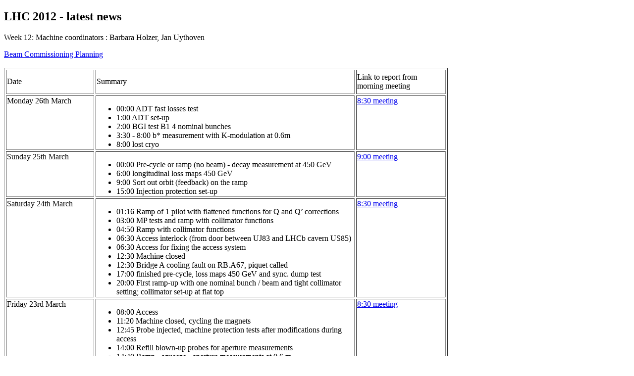

--- FILE ---
content_type: text/html
request_url: https://lhc-commissioning.web.cern.ch/news-2012/old-news/week-12.html
body_size: 3065
content:
<!DOCTYPE html PUBLIC "-//W3C//DTD XHTML 1.0 Transitional//EN" "http://www.w3.org/TR/xhtml1/DTD/xhtml1-transitional.dtd">
<html xmlns="http://www.w3.org/1999/xhtml" xmlns:v="urn:schemas-microsoft-com:vml" xmlns:o="urn:schemas-microsoft-com:office:office">

<head>
<meta http-equiv="Content-Type" content="text/html; charset=windows-1252" />
<title>Untitled 1</title>
<style type="text/css">
div.WordSection1
	{page:WordSection1;}
 h2
	{margin-right:0cm;
	margin-left:0cm;
	font-size:18.0pt;
	font-family:"Times New Roman","serif";
	font-weight:bold;
}
p
	{margin-right:0cm;
	margin-left:0cm;
	font-size:12.0pt;
	font-family:"Times New Roman","serif";
	}
 p.MsoNormal
	{margin-bottom:.0001pt;
	font-size:12.0pt;
	font-family:"Times New Roman","serif";
					margin-left: 0cm;
				margin-right: 0cm;
				margin-top: 0cm;
}
 table.MsoNormalTable
	{font-size:10.0pt;
	font-family:"Times New Roman","serif";
}
ul
	{margin-bottom:0cm;}
 li.MsoNormal
	{margin-bottom:.0001pt;
	font-size:12.0pt;
	font-family:"Times New Roman","serif";
					margin-left: 0cm;
				margin-right: 0cm;
				margin-top: 0cm;
}
.style1 {
				border-width: 1px;
}
.style3 {
				font-size: medium;
}
</style>
</head>

<body>

<div class=WordSection1>

<h2>LHC 2012 - latest news</h2>

<p>Week 12: Machine coordinators : Barbara Holzer, Jan Uythoven</p>

<p class=MsoNormal>
<o:p><a href="../presentations/week12/Commissioning-2012.v12.xlsx">Beam Commissioning 
Planning</a></o:p></p>
<p class=MsoNormal>
<o:p>&nbsp;</o:p></p>

</div>

<table class=MsoNormalTable border=1 cellspacing=3 cellpadding=0 width=1120
 style='width:672.0pt;mso-cellspacing:1.5pt;mso-yfti-tbllook:1184;mso-padding-alt:
 0cm 5.4pt 0cm 5.4pt'>
 <tr style='mso-yfti-irow:0;mso-yfti-firstrow:yes;height:33.75pt'>
  <td width=229 style='width:137.35pt;padding:.75pt .75pt .75pt .75pt;
  height:33.75pt'>
  <p class=MsoNormal>Date</p>
  </td>
  <td style='width:413pt; padding:.75pt .75pt .75pt .75pt;
  height:33.75pt'>
  <p class=MsoNormal>Summary</p>
  </td>
  <td width=234 style='width:140.5pt;padding:.75pt .75pt .75pt .75pt;
  height:33.75pt'>
  <p class=MsoNormal>Link to report from morning meeting</p>
  </td>
 </tr>
 <tr class="style3">
  <td width=229 valign=top style='width:137.35pt;padding:.75pt .75pt .75pt .75pt;
  height:12.75pt'>
  Monday 26th March</td>
  <td style='width:413pt; padding:.75pt .75pt .75pt .75pt;
  height:12.75pt' valign="top" class="style1">
  <ul>
				<li>00:00 ADT fast losses test </li>
				<li>1:00 ADT set-up</li>
				<li>2:00 BGI test B1 4 nominal bunches</li>
				<li>3:30 - 8:00 b* measurement with K-modulation at 0.6m</li>
				<li>8:00 lost cryo</li>
	</ul>
	</td>
  <td width=234 valign=top style='width:140.5pt;padding:.75pt .75pt .75pt .75pt;
  height:12.75pt'>
  <a href="../presentations/week12/LHC_coordination_2012-03-26.pptx">8:30 meeting</a></td>
 </tr>
 <tr class="style3">
  <td width=229 valign=top style='width:137.35pt;padding:.75pt .75pt .75pt .75pt;
  height:12.75pt'>
  Sunday 25th March</td>
  <td style='width:413pt; padding:.75pt .75pt .75pt .75pt;
  height:12.75pt' valign="top" class="style1">
  <ul>
				<li>00:00 Pre-cycle or ramp (no beam) - decay measurement at 450 
				GeV</li>
				<li>6:00 longitudinal loss maps 450 GeV</li>
				<li>9:00 Sort out orbit (feedback) on the ramp</li>
				<li>15:00 Injection protection set-up</li>
	</ul>
	</td>
  <td width=234 valign=top style='width:140.5pt;padding:.75pt .75pt .75pt .75pt;
  height:12.75pt'>
  <a href="../presentations/week12/LHC_coordination_2012-03-25.pptx">9:00 meeting</a></td>
 </tr>
 <tr class="style3">
  <td width=229 valign=top style='width:137.35pt;padding:.75pt .75pt .75pt .75pt;
  height:12.75pt'>
  Saturday 24th March</td>
  <td style='width:413pt; padding:.75pt .75pt .75pt .75pt;
  height:12.75pt' valign="top" class="style1">
  <ul>
				<li>01:16 Ramp of 1 pilot with flattened functions for Q and Q’ 
				corrections </li>
				<li>03:00 MP tests and ramp with collimator functions </li>
				<li>04:50 Ramp with collimator functions</li>
				<li>06:30 Access interlock (from door between UJ83 and LHCb 
				cavern US85) </li>
				<li>06:30 Access for fixing the access system</li>
				<li>12:30 Machine closed</li>
				<li>12:30 Bridge A cooling fault on RB.A67, piquet called</li>
				<li>17:00 finished pre-cycle, loss maps 450 GeV and sync. dump 
				test</li>
				<li>20:00 First ramp-up with one nominal bunch / beam and tight 
				collimator setting; collimator set-up at flat top</li>
	</ul>
	</td>
  <td width=234 valign=top style='width:140.5pt;padding:.75pt .75pt .75pt .75pt;
  height:12.75pt'>
  <a href="../presentations/week12/2012.03.24-830meeting.pptx">8:30 meeting</a></td>
 </tr>
 <tr class="style3">
  <td width=229 valign=top style='width:137.35pt;padding:.75pt .75pt .75pt .75pt;
  height:12.75pt'>
  Friday 23rd March</td>
  <td style='width:413pt; padding:.75pt .75pt .75pt .75pt;
  height:12.75pt' valign="top" class="style1">
  <ul>
				<li>08:00 Access</li>
				<li>11:20 Machine closed, cycling the magnets</li>
				<li>12:45 Probe injected, machine protection tests after 
				modifications during access</li>
				<li>14:00 Refill blown-up probes for aperture measurements</li>
				<li>14:40 Ramp - squeeze - aperture measurements at 0.6 m</li>
				<li>23:39 Dump after aperture studies</li>
	</ul>
	</td>
  <td width=234 valign=top style='width:140.5pt;padding:.75pt .75pt .75pt .75pt;
  height:12.75pt'>
  <a href="../presentations/week12/2012.03.23-830meeting.pptx">8:30 meeting</a></td>
 </tr>
 <tr class="style3">
  <td width=229 valign=top style='width:137.35pt;padding:.75pt .75pt .75pt .75pt;
  height:12.75pt'>
  Thursday 22nd March</td>
  <td style='width:413pt; padding:.75pt .75pt .75pt .75pt;
  height:12.75pt' valign="top" class="style1">
  <ul>
				<li>00:20 - 2:40 on longer squeeze function, orbit and chroma 
				correction at 4 TeV</li>
				<li>2:40 – 5:30 second cycle with long squeeze</li>
				<li>5:46 – 7:00 TI8 stability check </li>
				<li>08:00 – 15:00 Check of b* at 0.7 m and 0.6 m</li>
				<li>15:00 - 16:00 splashes for ATLAS</li>
				<li>16:00 - 17:00 energy feedback tests on orbit feedback (left 
				operational)</li>
				<li>17:39 Lost ramp for crossing checks at 3.8 TeV</li>
				<li>20:58 Dump of beam after squeeze executed for the first time 
				with nominal crossing and separation to the end </li>
				<li>21:45 TCDQ set-up</li>
	</ul>
	</td>
  <td width=234 valign=top style='width:140.5pt;padding:.75pt .75pt .75pt .75pt;
  height:12.75pt'>
  <a href="../presentations/week12/LHC_coordination_2012-03-22_.pptx">8:30 meeting</a></td>
 </tr>
 <tr class="style3">
  <td width=229 valign=top style='width:137.35pt;padding:.75pt .75pt .75pt .75pt;
  height:12.75pt'>
  Wednesday 21th March</td>
  <td style='width:413pt; padding:.75pt .75pt .75pt .75pt;
  height:12.75pt' valign="top" class="style1">
  <ul>
				<li class="style3">07:45 beam lost during K modulation</li>
				<li class="style3">08:00 - 08:15 test longer squeeze function </li>
				<li class="style3">09:00 setting up collimator at 450 GeV</li>
				<li class="style3">24:00 Collimation set-up at injection 
				finished</li>
	</ul>
	</td>
  <td width=234 valign=top style='width:140.5pt;padding:.75pt .75pt .75pt .75pt;
  height:12.75pt'>
  <a href="../presentations/week12/LHC_coordination_2012-03-21.pptx">8:30 
	meeting</a></td>
 </tr>
 <tr>
  <td width=229 valign=top style='width:137.35pt;padding:.75pt .75pt .75pt .75pt;
  ' class="style3">
  Tuesday 20th March</td>
  <td style='width:413pt; padding:.75pt .75pt .75pt .75pt;
  ' valign="top" class="style1">
  <ul>
				<li class="style3">00:00 Beam Gas Ionisation (BGI) Monitor 
				set-up </li>
				<li class="style3">02:00 BLM Machine Protection tests </li>
				<li class="style3">06:20 start precycling the machine after the 
				trip of RQT11.R5B2, PC fault</li>
				<li class="style3">07:40 Beams in again for K-modulation test</li>
				<li class="style3">09:00 RF phase set-up &amp; blow-up in ramp</li>
				<li class="style3">13:45 Beam at 4 TeV - keep beam because of 
				another SPS EDF intervention: ramp and squeeze</li>
				<li class="style3">15:30 dump beams and test new stretched 
				squeeze functions</li>
				<li class="style3">16:00 - 23:00 injection studies</li>
				<li class="style3">23:00 - 7:45 optics during squeeze, beta 
				beating correction</li>
	</ul>
	</td>
  <td width=234 valign=top style='width:140.5pt;padding:.75pt .75pt .75pt .75pt;
  '>
  <a href="../presentations/week12/2012.03.20-830meeting.pptx">
	<span class="style3">8:30 meeting</span></a></td>
 </tr>
 <tr>
  <td width=229 valign=top style='width:137.35pt;padding:.75pt .75pt .75pt .75pt;
  height:12.75pt'>
  <p class=MsoNormal>Monday 19<sup>th</sup> March</p>
  </td>
  <td style='width:413pt; padding:.75pt .75pt .75pt .75pt;
  height:12.75pt' valign="top" class="style1">
  <ul type=disc>
   <li class=MsoNormal style='mso-margin-top-alt:auto;mso-margin-bottom-alt:
       auto;mso-list:l0 level1 lfo3;tab-stops:list 36.0pt'>02:00 Ramp and 
	squeeze attempt. Lost due to bad reading of a temperature sensor in cell 
	23.R7.</li>
	<li class=MsoNormal style='mso-margin-top-alt:auto;mso-margin-bottom-alt:
       auto;mso-list:l0 level1 lfo3;tab-stops:list 36.0pt'>06:30 Another ramp 
	and squeeze: lost on third integer in the squeeze beyond 2 m.</li>
	<li class=MsoNormal style='mso-margin-top-alt:auto;mso-margin-bottom-alt:
       auto;mso-list:l0 level1 lfo3;tab-stops:list 36.0pt'>08:30 Start another 
	ramp</li>
	<li class=MsoNormal style='mso-margin-top-alt:auto;mso-margin-bottom-alt:
       auto;mso-list:l0 level1 lfo3;tab-stops:list 36.0pt'>13:40 Lost beam in 
	squeeze between 0.8 m and 0.7 m, V-tune B2 across resonance.</li>
	<li class=MsoNormal style='mso-margin-top-alt:auto;mso-margin-bottom-alt:
       auto;mso-list:l0 level1 lfo3;tab-stops:list 36.0pt'>14:30 Waiting for EDF 
	intervention at the SPS.</li>
	<li class=MsoNormal style='mso-margin-top-alt:auto;mso-margin-bottom-alt:
       auto;mso-list:l0 level1 lfo3;tab-stops:list 36.0pt'>15:15 SPS back - 
	start aperture checks at 450 GeV.</li>
  </ul>
  </td>
  <td width=234 valign=top style='width:140.5pt;padding:.75pt .75pt .75pt .75pt;
  height:12.75pt'>
  <p class=MsoNormal>
	<a href="../presentations/week11/2012.03.19.week11.summary.pptx">8:30 meeting</a></p>
  </td>
 </tr>
 </table>

</body>

</html>
